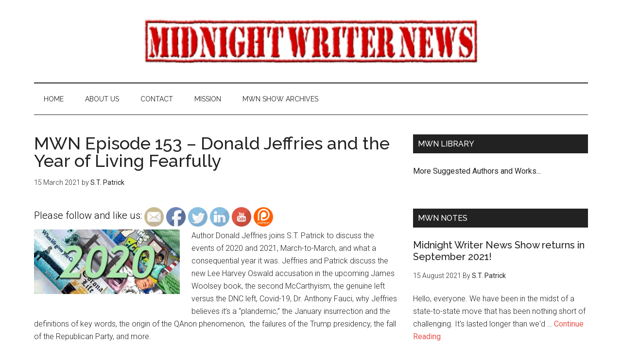

--- FILE ---
content_type: text/html; charset=UTF-8
request_url: https://midnightwriternews.com/mwn-episode-153-donald-jeffries-and-the-year-of-living-fearfully/
body_size: 18626
content:
<!DOCTYPE html>
<html lang="en-US">
<head >
<meta charset="UTF-8" />
<meta name="viewport" content="width=device-width, initial-scale=1" />
<title>MWN Episode 153 &#8211; Donald Jeffries and the Year of Living Fearfully</title>
<meta name='robots' content='max-image-preview:large' />
	<style>img:is([sizes="auto" i], [sizes^="auto," i]) { contain-intrinsic-size: 3000px 1500px }</style>
	<!-- Open graph image tags added by USM  STARTS-->
<meta property="og:image:secure_url" content="https://midnightwriternews.com/wp-content/uploads/2021/03/2020.jpg"/><meta property="og:image" content="https://midnightwriternews.com/wp-content/uploads/2021/03/2020.jpg" />
<meta property="og:image:type" content=""/>
<meta property="og:image:width" content="1200"/>
<meta property="og:image:height" content="530"/>
<!-- Open graph image tags added by USM CLOSES--><link rel='dns-prefetch' href='//fonts.googleapis.com' />
<link rel="canonical" href="https://midnightwriternews.com/mwn-episode-153-donald-jeffries-and-the-year-of-living-fearfully/" />
<script type="text/javascript">
/* <![CDATA[ */
window._wpemojiSettings = {"baseUrl":"https:\/\/s.w.org\/images\/core\/emoji\/16.0.1\/72x72\/","ext":".png","svgUrl":"https:\/\/s.w.org\/images\/core\/emoji\/16.0.1\/svg\/","svgExt":".svg","source":{"concatemoji":"https:\/\/midnightwriternews.com\/wp-includes\/js\/wp-emoji-release.min.js?ver=6.8.3"}};
/*! This file is auto-generated */
!function(s,n){var o,i,e;function c(e){try{var t={supportTests:e,timestamp:(new Date).valueOf()};sessionStorage.setItem(o,JSON.stringify(t))}catch(e){}}function p(e,t,n){e.clearRect(0,0,e.canvas.width,e.canvas.height),e.fillText(t,0,0);var t=new Uint32Array(e.getImageData(0,0,e.canvas.width,e.canvas.height).data),a=(e.clearRect(0,0,e.canvas.width,e.canvas.height),e.fillText(n,0,0),new Uint32Array(e.getImageData(0,0,e.canvas.width,e.canvas.height).data));return t.every(function(e,t){return e===a[t]})}function u(e,t){e.clearRect(0,0,e.canvas.width,e.canvas.height),e.fillText(t,0,0);for(var n=e.getImageData(16,16,1,1),a=0;a<n.data.length;a++)if(0!==n.data[a])return!1;return!0}function f(e,t,n,a){switch(t){case"flag":return n(e,"\ud83c\udff3\ufe0f\u200d\u26a7\ufe0f","\ud83c\udff3\ufe0f\u200b\u26a7\ufe0f")?!1:!n(e,"\ud83c\udde8\ud83c\uddf6","\ud83c\udde8\u200b\ud83c\uddf6")&&!n(e,"\ud83c\udff4\udb40\udc67\udb40\udc62\udb40\udc65\udb40\udc6e\udb40\udc67\udb40\udc7f","\ud83c\udff4\u200b\udb40\udc67\u200b\udb40\udc62\u200b\udb40\udc65\u200b\udb40\udc6e\u200b\udb40\udc67\u200b\udb40\udc7f");case"emoji":return!a(e,"\ud83e\udedf")}return!1}function g(e,t,n,a){var r="undefined"!=typeof WorkerGlobalScope&&self instanceof WorkerGlobalScope?new OffscreenCanvas(300,150):s.createElement("canvas"),o=r.getContext("2d",{willReadFrequently:!0}),i=(o.textBaseline="top",o.font="600 32px Arial",{});return e.forEach(function(e){i[e]=t(o,e,n,a)}),i}function t(e){var t=s.createElement("script");t.src=e,t.defer=!0,s.head.appendChild(t)}"undefined"!=typeof Promise&&(o="wpEmojiSettingsSupports",i=["flag","emoji"],n.supports={everything:!0,everythingExceptFlag:!0},e=new Promise(function(e){s.addEventListener("DOMContentLoaded",e,{once:!0})}),new Promise(function(t){var n=function(){try{var e=JSON.parse(sessionStorage.getItem(o));if("object"==typeof e&&"number"==typeof e.timestamp&&(new Date).valueOf()<e.timestamp+604800&&"object"==typeof e.supportTests)return e.supportTests}catch(e){}return null}();if(!n){if("undefined"!=typeof Worker&&"undefined"!=typeof OffscreenCanvas&&"undefined"!=typeof URL&&URL.createObjectURL&&"undefined"!=typeof Blob)try{var e="postMessage("+g.toString()+"("+[JSON.stringify(i),f.toString(),p.toString(),u.toString()].join(",")+"));",a=new Blob([e],{type:"text/javascript"}),r=new Worker(URL.createObjectURL(a),{name:"wpTestEmojiSupports"});return void(r.onmessage=function(e){c(n=e.data),r.terminate(),t(n)})}catch(e){}c(n=g(i,f,p,u))}t(n)}).then(function(e){for(var t in e)n.supports[t]=e[t],n.supports.everything=n.supports.everything&&n.supports[t],"flag"!==t&&(n.supports.everythingExceptFlag=n.supports.everythingExceptFlag&&n.supports[t]);n.supports.everythingExceptFlag=n.supports.everythingExceptFlag&&!n.supports.flag,n.DOMReady=!1,n.readyCallback=function(){n.DOMReady=!0}}).then(function(){return e}).then(function(){var e;n.supports.everything||(n.readyCallback(),(e=n.source||{}).concatemoji?t(e.concatemoji):e.wpemoji&&e.twemoji&&(t(e.twemoji),t(e.wpemoji)))}))}((window,document),window._wpemojiSettings);
/* ]]> */
</script>
<link rel='stylesheet' id='magazine-pro-theme-css' href='https://midnightwriternews.com/wp-content/themes/magazine-pro/style.css?ver=3.1' type='text/css' media='all' />
<style id='wp-emoji-styles-inline-css' type='text/css'>

	img.wp-smiley, img.emoji {
		display: inline !important;
		border: none !important;
		box-shadow: none !important;
		height: 1em !important;
		width: 1em !important;
		margin: 0 0.07em !important;
		vertical-align: -0.1em !important;
		background: none !important;
		padding: 0 !important;
	}
</style>
<link rel='stylesheet' id='wp-block-library-css' href='https://midnightwriternews.com/wp-includes/css/dist/block-library/style.min.css?ver=6.8.3' type='text/css' media='all' />
<style id='classic-theme-styles-inline-css' type='text/css'>
/*! This file is auto-generated */
.wp-block-button__link{color:#fff;background-color:#32373c;border-radius:9999px;box-shadow:none;text-decoration:none;padding:calc(.667em + 2px) calc(1.333em + 2px);font-size:1.125em}.wp-block-file__button{background:#32373c;color:#fff;text-decoration:none}
</style>
<style id='powerpress-player-block-style-inline-css' type='text/css'>


</style>
<link rel='stylesheet' id='awsm-ead-public-css' href='https://midnightwriternews.com/wp-content/plugins/embed-any-document/css/embed-public.min.css?ver=2.7.12' type='text/css' media='all' />
<link rel='stylesheet' id='font-awesome-css' href='https://midnightwriternews.com/wp-content/plugins/contact-widgets/assets/css/font-awesome.min.css?ver=4.7.0' type='text/css' media='all' />
<style id='global-styles-inline-css' type='text/css'>
:root{--wp--preset--aspect-ratio--square: 1;--wp--preset--aspect-ratio--4-3: 4/3;--wp--preset--aspect-ratio--3-4: 3/4;--wp--preset--aspect-ratio--3-2: 3/2;--wp--preset--aspect-ratio--2-3: 2/3;--wp--preset--aspect-ratio--16-9: 16/9;--wp--preset--aspect-ratio--9-16: 9/16;--wp--preset--color--black: #000000;--wp--preset--color--cyan-bluish-gray: #abb8c3;--wp--preset--color--white: #ffffff;--wp--preset--color--pale-pink: #f78da7;--wp--preset--color--vivid-red: #cf2e2e;--wp--preset--color--luminous-vivid-orange: #ff6900;--wp--preset--color--luminous-vivid-amber: #fcb900;--wp--preset--color--light-green-cyan: #7bdcb5;--wp--preset--color--vivid-green-cyan: #00d084;--wp--preset--color--pale-cyan-blue: #8ed1fc;--wp--preset--color--vivid-cyan-blue: #0693e3;--wp--preset--color--vivid-purple: #9b51e0;--wp--preset--gradient--vivid-cyan-blue-to-vivid-purple: linear-gradient(135deg,rgba(6,147,227,1) 0%,rgb(155,81,224) 100%);--wp--preset--gradient--light-green-cyan-to-vivid-green-cyan: linear-gradient(135deg,rgb(122,220,180) 0%,rgb(0,208,130) 100%);--wp--preset--gradient--luminous-vivid-amber-to-luminous-vivid-orange: linear-gradient(135deg,rgba(252,185,0,1) 0%,rgba(255,105,0,1) 100%);--wp--preset--gradient--luminous-vivid-orange-to-vivid-red: linear-gradient(135deg,rgba(255,105,0,1) 0%,rgb(207,46,46) 100%);--wp--preset--gradient--very-light-gray-to-cyan-bluish-gray: linear-gradient(135deg,rgb(238,238,238) 0%,rgb(169,184,195) 100%);--wp--preset--gradient--cool-to-warm-spectrum: linear-gradient(135deg,rgb(74,234,220) 0%,rgb(151,120,209) 20%,rgb(207,42,186) 40%,rgb(238,44,130) 60%,rgb(251,105,98) 80%,rgb(254,248,76) 100%);--wp--preset--gradient--blush-light-purple: linear-gradient(135deg,rgb(255,206,236) 0%,rgb(152,150,240) 100%);--wp--preset--gradient--blush-bordeaux: linear-gradient(135deg,rgb(254,205,165) 0%,rgb(254,45,45) 50%,rgb(107,0,62) 100%);--wp--preset--gradient--luminous-dusk: linear-gradient(135deg,rgb(255,203,112) 0%,rgb(199,81,192) 50%,rgb(65,88,208) 100%);--wp--preset--gradient--pale-ocean: linear-gradient(135deg,rgb(255,245,203) 0%,rgb(182,227,212) 50%,rgb(51,167,181) 100%);--wp--preset--gradient--electric-grass: linear-gradient(135deg,rgb(202,248,128) 0%,rgb(113,206,126) 100%);--wp--preset--gradient--midnight: linear-gradient(135deg,rgb(2,3,129) 0%,rgb(40,116,252) 100%);--wp--preset--font-size--small: 13px;--wp--preset--font-size--medium: 20px;--wp--preset--font-size--large: 36px;--wp--preset--font-size--x-large: 42px;--wp--preset--spacing--20: 0.44rem;--wp--preset--spacing--30: 0.67rem;--wp--preset--spacing--40: 1rem;--wp--preset--spacing--50: 1.5rem;--wp--preset--spacing--60: 2.25rem;--wp--preset--spacing--70: 3.38rem;--wp--preset--spacing--80: 5.06rem;--wp--preset--shadow--natural: 6px 6px 9px rgba(0, 0, 0, 0.2);--wp--preset--shadow--deep: 12px 12px 50px rgba(0, 0, 0, 0.4);--wp--preset--shadow--sharp: 6px 6px 0px rgba(0, 0, 0, 0.2);--wp--preset--shadow--outlined: 6px 6px 0px -3px rgba(255, 255, 255, 1), 6px 6px rgba(0, 0, 0, 1);--wp--preset--shadow--crisp: 6px 6px 0px rgba(0, 0, 0, 1);}:where(.is-layout-flex){gap: 0.5em;}:where(.is-layout-grid){gap: 0.5em;}body .is-layout-flex{display: flex;}.is-layout-flex{flex-wrap: wrap;align-items: center;}.is-layout-flex > :is(*, div){margin: 0;}body .is-layout-grid{display: grid;}.is-layout-grid > :is(*, div){margin: 0;}:where(.wp-block-columns.is-layout-flex){gap: 2em;}:where(.wp-block-columns.is-layout-grid){gap: 2em;}:where(.wp-block-post-template.is-layout-flex){gap: 1.25em;}:where(.wp-block-post-template.is-layout-grid){gap: 1.25em;}.has-black-color{color: var(--wp--preset--color--black) !important;}.has-cyan-bluish-gray-color{color: var(--wp--preset--color--cyan-bluish-gray) !important;}.has-white-color{color: var(--wp--preset--color--white) !important;}.has-pale-pink-color{color: var(--wp--preset--color--pale-pink) !important;}.has-vivid-red-color{color: var(--wp--preset--color--vivid-red) !important;}.has-luminous-vivid-orange-color{color: var(--wp--preset--color--luminous-vivid-orange) !important;}.has-luminous-vivid-amber-color{color: var(--wp--preset--color--luminous-vivid-amber) !important;}.has-light-green-cyan-color{color: var(--wp--preset--color--light-green-cyan) !important;}.has-vivid-green-cyan-color{color: var(--wp--preset--color--vivid-green-cyan) !important;}.has-pale-cyan-blue-color{color: var(--wp--preset--color--pale-cyan-blue) !important;}.has-vivid-cyan-blue-color{color: var(--wp--preset--color--vivid-cyan-blue) !important;}.has-vivid-purple-color{color: var(--wp--preset--color--vivid-purple) !important;}.has-black-background-color{background-color: var(--wp--preset--color--black) !important;}.has-cyan-bluish-gray-background-color{background-color: var(--wp--preset--color--cyan-bluish-gray) !important;}.has-white-background-color{background-color: var(--wp--preset--color--white) !important;}.has-pale-pink-background-color{background-color: var(--wp--preset--color--pale-pink) !important;}.has-vivid-red-background-color{background-color: var(--wp--preset--color--vivid-red) !important;}.has-luminous-vivid-orange-background-color{background-color: var(--wp--preset--color--luminous-vivid-orange) !important;}.has-luminous-vivid-amber-background-color{background-color: var(--wp--preset--color--luminous-vivid-amber) !important;}.has-light-green-cyan-background-color{background-color: var(--wp--preset--color--light-green-cyan) !important;}.has-vivid-green-cyan-background-color{background-color: var(--wp--preset--color--vivid-green-cyan) !important;}.has-pale-cyan-blue-background-color{background-color: var(--wp--preset--color--pale-cyan-blue) !important;}.has-vivid-cyan-blue-background-color{background-color: var(--wp--preset--color--vivid-cyan-blue) !important;}.has-vivid-purple-background-color{background-color: var(--wp--preset--color--vivid-purple) !important;}.has-black-border-color{border-color: var(--wp--preset--color--black) !important;}.has-cyan-bluish-gray-border-color{border-color: var(--wp--preset--color--cyan-bluish-gray) !important;}.has-white-border-color{border-color: var(--wp--preset--color--white) !important;}.has-pale-pink-border-color{border-color: var(--wp--preset--color--pale-pink) !important;}.has-vivid-red-border-color{border-color: var(--wp--preset--color--vivid-red) !important;}.has-luminous-vivid-orange-border-color{border-color: var(--wp--preset--color--luminous-vivid-orange) !important;}.has-luminous-vivid-amber-border-color{border-color: var(--wp--preset--color--luminous-vivid-amber) !important;}.has-light-green-cyan-border-color{border-color: var(--wp--preset--color--light-green-cyan) !important;}.has-vivid-green-cyan-border-color{border-color: var(--wp--preset--color--vivid-green-cyan) !important;}.has-pale-cyan-blue-border-color{border-color: var(--wp--preset--color--pale-cyan-blue) !important;}.has-vivid-cyan-blue-border-color{border-color: var(--wp--preset--color--vivid-cyan-blue) !important;}.has-vivid-purple-border-color{border-color: var(--wp--preset--color--vivid-purple) !important;}.has-vivid-cyan-blue-to-vivid-purple-gradient-background{background: var(--wp--preset--gradient--vivid-cyan-blue-to-vivid-purple) !important;}.has-light-green-cyan-to-vivid-green-cyan-gradient-background{background: var(--wp--preset--gradient--light-green-cyan-to-vivid-green-cyan) !important;}.has-luminous-vivid-amber-to-luminous-vivid-orange-gradient-background{background: var(--wp--preset--gradient--luminous-vivid-amber-to-luminous-vivid-orange) !important;}.has-luminous-vivid-orange-to-vivid-red-gradient-background{background: var(--wp--preset--gradient--luminous-vivid-orange-to-vivid-red) !important;}.has-very-light-gray-to-cyan-bluish-gray-gradient-background{background: var(--wp--preset--gradient--very-light-gray-to-cyan-bluish-gray) !important;}.has-cool-to-warm-spectrum-gradient-background{background: var(--wp--preset--gradient--cool-to-warm-spectrum) !important;}.has-blush-light-purple-gradient-background{background: var(--wp--preset--gradient--blush-light-purple) !important;}.has-blush-bordeaux-gradient-background{background: var(--wp--preset--gradient--blush-bordeaux) !important;}.has-luminous-dusk-gradient-background{background: var(--wp--preset--gradient--luminous-dusk) !important;}.has-pale-ocean-gradient-background{background: var(--wp--preset--gradient--pale-ocean) !important;}.has-electric-grass-gradient-background{background: var(--wp--preset--gradient--electric-grass) !important;}.has-midnight-gradient-background{background: var(--wp--preset--gradient--midnight) !important;}.has-small-font-size{font-size: var(--wp--preset--font-size--small) !important;}.has-medium-font-size{font-size: var(--wp--preset--font-size--medium) !important;}.has-large-font-size{font-size: var(--wp--preset--font-size--large) !important;}.has-x-large-font-size{font-size: var(--wp--preset--font-size--x-large) !important;}
:where(.wp-block-post-template.is-layout-flex){gap: 1.25em;}:where(.wp-block-post-template.is-layout-grid){gap: 1.25em;}
:where(.wp-block-columns.is-layout-flex){gap: 2em;}:where(.wp-block-columns.is-layout-grid){gap: 2em;}
:root :where(.wp-block-pullquote){font-size: 1.5em;line-height: 1.6;}
</style>
<link rel='stylesheet' id='SFSIPLUSmainCss-css' href='https://midnightwriternews.com/wp-content/plugins/Ultimate-Premium-Plugin/css/sfsi-style.css?ver=6.8.3' type='text/css' media='all' />
<link rel='stylesheet' id='titan-adminbar-styles-css' href='https://midnightwriternews.com/wp-content/plugins/anti-spam/assets/css/admin-bar.css?ver=7.3.5' type='text/css' media='all' />
<link rel='stylesheet' id='dashicons-css' href='https://midnightwriternews.com/wp-includes/css/dashicons.min.css?ver=6.8.3' type='text/css' media='all' />
<link rel='stylesheet' id='google-fonts-css' href='//fonts.googleapis.com/css?family=Roboto%3A300%2C400%7CRaleway%3A400%2C500%2C900&#038;ver=3.1' type='text/css' media='all' />
<script type="text/javascript" src="https://midnightwriternews.com/wp-includes/js/jquery/jquery.min.js?ver=3.7.1" id="jquery-core-js"></script>
<script type="text/javascript" src="https://midnightwriternews.com/wp-includes/js/jquery/jquery-migrate.min.js?ver=3.4.1" id="jquery-migrate-js"></script>
<script type="text/javascript" src="https://midnightwriternews.com/wp-content/themes/magazine-pro/js/entry-date.js?ver=1.0.0" id="magazine-entry-date-js"></script>
<script type="text/javascript" src="https://midnightwriternews.com/wp-content/themes/magazine-pro/js/responsive-menu.js?ver=1.0.0" id="magazine-responsive-menu-js"></script>
<link rel="https://api.w.org/" href="https://midnightwriternews.com/wp-json/" /><link rel="alternate" title="JSON" type="application/json" href="https://midnightwriternews.com/wp-json/wp/v2/posts/2157" /><link rel="EditURI" type="application/rsd+xml" title="RSD" href="https://midnightwriternews.com/xmlrpc.php?rsd" />
<link rel="alternate" title="oEmbed (JSON)" type="application/json+oembed" href="https://midnightwriternews.com/wp-json/oembed/1.0/embed?url=https%3A%2F%2Fmidnightwriternews.com%2Fmwn-episode-153-donald-jeffries-and-the-year-of-living-fearfully%2F" />
<link rel="alternate" title="oEmbed (XML)" type="text/xml+oembed" href="https://midnightwriternews.com/wp-json/oembed/1.0/embed?url=https%3A%2F%2Fmidnightwriternews.com%2Fmwn-episode-153-donald-jeffries-and-the-year-of-living-fearfully%2F&#038;format=xml" />
	    <style type="text/css"></style>   
		            <script type="text/javascript"><!--
                                function powerpress_pinw(pinw_url){window.open(pinw_url, 'PowerPressPlayer','toolbar=0,status=0,resizable=1,width=460,height=320');	return false;}
                //-->

                // tabnab protection
                window.addEventListener('load', function () {
                    // make all links have rel="noopener noreferrer"
                    document.querySelectorAll('a[target="_blank"]').forEach(link => {
                        link.setAttribute('rel', 'noopener noreferrer');
                    });
                });
            </script>
            <link rel="pingback" href="https://midnightwriternews.com/xmlrpc.php" />
<style type="text/css">.site-title a { background: url(https://midnightwriternews.com/wp-content/uploads/2017/03/380x50-HQ-MWN-rectangular-red-full.jpg) no-repeat !important; }</style>
<link rel="icon" href="https://midnightwriternews.com/wp-content/uploads/2019/04/MWN_Logo1_FBready-100x100.jpg" sizes="32x32" />
<link rel="icon" href="https://midnightwriternews.com/wp-content/uploads/2019/04/MWN_Logo1_FBready.jpg" sizes="192x192" />
<link rel="apple-touch-icon" href="https://midnightwriternews.com/wp-content/uploads/2019/04/MWN_Logo1_FBready.jpg" />
<meta name="msapplication-TileImage" content="https://midnightwriternews.com/wp-content/uploads/2019/04/MWN_Logo1_FBready.jpg" />
<meta name="[base64]" content="W3NMPEEjnuJYNy315Q4R"/> <meta name="viewport" content="width=device-width, initial-scale=1">
		<!-- Open graph title, url & description tags added by USM STARTS -->
		<meta property="og:description" content="Author Donald Jeffries joins S.T. Patrick to discuss the events of 2020 and 2021, March-to-March, and what a consequential year it was. Jeffries and Patrick discuss the new Lee Harvey Oswald accusation in the upcoming James Woolsey book, the second McCarthyism, the genuine left versus the DNC left, Covid-19, Dr. Anthony Fauci, why Jeffries believes it&#039;s a &quot;plandemic,&quot; the [...]"/>
<meta property="og:url" content="https://midnightwriternews.com/mwn-episode-153-donald-jeffries-and-the-year-of-living-fearfully/"/>
<meta property="og:title" content="MWN Episode 153 – Donald Jeffries and the Year of Living Fearfully"/>
		<!-- Open graph title, url & description tags added by USM CLOSES -->
		</head>
<body class="wp-singular post-template-default single single-post postid-2157 single-format-standard wp-theme-genesis wp-child-theme-magazine-pro custom-header header-image header-full-width content-sidebar genesis-breadcrumbs-hidden genesis-footer-widgets-hidden" itemscope itemtype="https://schema.org/WebPage"><div class="site-container"><header class="site-header" itemscope itemtype="https://schema.org/WPHeader"><div class="wrap"><div class="title-area"><p class="site-title" itemprop="headline"><a href="https://midnightwriternews.com/">Midnight Writer News</a></p><p class="site-description" itemprop="description">...Where the mainstream is history!</p></div></div></header><nav class="nav-secondary" aria-label="Secondary" itemscope itemtype="https://schema.org/SiteNavigationElement"><div class="wrap"><ul id="menu-front-page" class="menu genesis-nav-menu menu-secondary"><li id="menu-item-391" class="menu-item menu-item-type-custom menu-item-object-custom menu-item-home menu-item-391"><a href="https://midnightwriternews.com/" itemprop="url"><span itemprop="name">Home</span></a></li>
<li id="menu-item-392" class="menu-item menu-item-type-post_type menu-item-object-page menu-item-392"><a href="https://midnightwriternews.com/about-us/" itemprop="url"><span itemprop="name">About Us</span></a></li>
<li id="menu-item-393" class="menu-item menu-item-type-post_type menu-item-object-page menu-item-393"><a href="https://midnightwriternews.com/contact/" itemprop="url"><span itemprop="name">Contact</span></a></li>
<li id="menu-item-394" class="menu-item menu-item-type-post_type menu-item-object-page menu-item-394"><a href="https://midnightwriternews.com/mission/" itemprop="url"><span itemprop="name">Mission</span></a></li>
<li id="menu-item-761" class="menu-item menu-item-type-post_type menu-item-object-page menu-item-761"><a href="https://midnightwriternews.com/mwn-show-archives/" itemprop="url"><span itemprop="name">MWN SHOW ARCHIVES</span></a></li>
</ul></div></nav><div class="site-inner"><div class="content-sidebar-wrap"><main class="content"><article class="post-2157 post type-post status-publish format-standard has-post-thumbnail category-mwn-show tag-coronavirus tag-covid-19 tag-donald-jeffries tag-donald-trump tag-dr-anthony-fauci tag-joe-biden entry" aria-label="MWN Episode 153 &#8211; Donald Jeffries and the Year of Living Fearfully" itemscope itemtype="https://schema.org/CreativeWork"><header class="entry-header"><h1 class="entry-title" itemprop="headline">MWN Episode 153 &#8211; Donald Jeffries and the Year of Living Fearfully</h1>
<p class="entry-meta"><time class="entry-time" itemprop="datePublished" datetime="2021-03-15T19:23:19-05:00">15 March 2021</time> by <span class="entry-author" itemprop="author" itemscope itemtype="https://schema.org/Person"><a href="https://midnightwriternews.com/author/midnightwriter/" class="entry-author-link" rel="author" itemprop="url"><span class="entry-author-name" itemprop="name">S.T. Patrick</span></a></span>  </p></header><div class="entry-content" itemprop="text"><div class="sfsibeforpstwpr" style=""><div class='sfsi_plus_Sicons' style='float:left'><div style='float:left;margin:0 0px; line-height:45px'><span>Please follow and like us:</span></div><div class="sfsiplus_norm_row sfsi_plus_wDivothr" id="sfsi_plus_wDivothrWid"><style type="text/css">.sfsibeforpstwpr .sfsiplus_norm_row.sfsi_plus_wDivothr .sfsi_plus_wicons:nth-child(2) {margin-left: 5px !important;} .sfsibeforpstwpr .sfsiplus_norm_row.sfsi_plus_wDivothr .sfsi_plus_wicons, .sfsiaftrpstwpr .sfsiplus_norm_row.sfsi_plus_wDivothr .sfsi_plus_wicons{width: 40px !important;height: 40px !important; margin-left: 5px !important;margin-bottom: 5px !important;}</style><div style='width:40px; height:40px;margin-left:5px;margin-bottom:5px;' class='sfsi_plus_wicons shuffeldiv '><div class='sfsiplus_inerCnt' data-othericoneffect=''><a class=' sficn  sciconfront ' data-effect=''   href='mailto:MidnightWriterNews@gmail.com'  style='opacity:1' ><img alt='Follow by Email' title='Follow by Email' src='https://midnightwriternews.com/wp-content/plugins/Ultimate-Premium-Plugin/images/icons_theme/default/default_email.png' height='40' width='40' style='' class='sfcm sfsi_wicon' data-effect='' /></a></div></div><div style='width:40px; height:40px;margin-left:5px;margin-bottom:5px;' class='sfsi_plus_wicons shuffeldiv '><div class='sfsiplus_inerCnt' data-othericoneffect=''><a class=' sficn  sciconfront ' data-effect=''   href='javascript:void(0);'  style='opacity:1' ><img alt='Facebook' title='Facebook' src='https://midnightwriternews.com/wp-content/plugins/Ultimate-Premium-Plugin/images/icons_theme/default/default_fb.png' height='40' width='40' style='' class='sfcm sfsi_wicon' data-effect='' /></a><div id="sfsiplusid_facebook" class="sfsi_plus_tool_tip_2 sfsi_plus_fb_tool_bdr sfsi_plus_Tlleft" style="width:62px; background:#FFF; border:1px solid #e7e7e7; opacity:0;z-index:-1;"><span class="bot_arow bot_fb_arow"></span><div class="sfsi_plus_inside"><div  class='icon1'><a href='https://www.facebook.com/MidnightWriterNewsShow' ><img width='auto' height='auto' alt='Facebook' title='Facebook' src='https://midnightwriternews.com/wp-content/plugins/Ultimate-Premium-Plugin/images/visit_icons/Visit_us_fb/icon_Visit_us_en_US.png'  /></a></div><div  class='icon2'><div class="fb-like" data-href="https://midnightwriternews.com/mwn-episode-153-donald-jeffries-and-the-year-of-living-fearfully/"  data-layout="button" data-action="like"></div></div><div  class='icon3'><div class="fb-share-button" data-href="https://midnightwriternews.com/mwn-episode-153-donald-jeffries-and-the-year-of-living-fearfully/" data-share="true" data-layout="button"><a class="fb-xfbml-parse-ignore" target="_blank" href="https://www.facebook.com/sharer/sharer.php?u=https://midnightwriternews.com/mwn-episode-153-donald-jeffries-and-the-year-of-living-fearfully/&src=sdkpreparse"></a></div></div></div></div></div></div><div style='width:40px; height:40px;margin-left:5px;margin-bottom:5px;' class='sfsi_plus_wicons shuffeldiv '><div class='sfsiplus_inerCnt' data-othericoneffect=''><a class=' sficn  sciconfront ' data-effect=''   href='https://twitter.com/MWN_STPatrick'  style='opacity:1' ><img alt='Twitter' title='Twitter' src='https://midnightwriternews.com/wp-content/plugins/Ultimate-Premium-Plugin/images/icons_theme/default/default_twitter.png' height='40' width='40' style='' class='sfcm sfsi_wicon' data-effect='' /></a></div></div><div style='width:40px; height:40px;margin-left:5px;margin-bottom:5px;' class='sfsi_plus_wicons shuffeldiv '><div class='sfsiplus_inerCnt' data-othericoneffect=''><a class=' sficn  sciconfront ' data-effect=''   href='javascript:void(0);'  style='opacity:1' ><img alt='LinkedIn' title='LinkedIn' src='https://midnightwriternews.com/wp-content/plugins/Ultimate-Premium-Plugin/images/icons_theme/default/default_linkedin.png' height='40' width='40' style='' class='sfcm sfsi_wicon' data-effect='' /></a><div id="sfsiplusid_linkedin" class="sfsi_plus_tool_tip_2 sfsi_plus_linkedin_tool_bdr sfsi_plus_Tlleft" style="width:66px; background:#FFF; border:1px solid #e7e7e7; opacity:0;z-index:-1;"><span class="bot_arow bot_linkedin_arow"></span><div class="sfsi_plus_inside"><div  class='icon1'><script type="IN/FollowCompany" data-id="858980148" data-counter="none"></script></div></div></div></div></div><div style='width:40px; height:40px;margin-left:5px;margin-bottom:5px;' class='sfsi_plus_wicons shuffeldiv '><div class='sfsiplus_inerCnt' data-othericoneffect=''><a class=' sficn  sciconfront ' data-effect=''   href='javascript:void(0);'  style='opacity:1' ><img alt='YouTube' title='YouTube' src='https://midnightwriternews.com/wp-content/plugins/Ultimate-Premium-Plugin/images/icons_theme/default/default_youtube.png' height='40' width='40' style='' class='sfcm sfsi_wicon' data-effect='' /></a><div id="sfsiplusid_youtube" class="sfsi_plus_tool_tip_2 utube_tool_bdr sfsi_plus_Tlleft" style="width:96px; background:#FFF; border:1px solid #e7e7e7; opacity:0;z-index:-1;"><span class="bot_arow bot_utube_arow"></span><div class="sfsi_plus_inside"><div  class='icon2'><div class="g-ytsubscribe" data-channelid="MCjDQX5i0CMpdTa0b4ns1Q" data-layout="default" data-count="hidden"></div></div></div></div></div></div><div style='width:40px; height:40px;margin-left:5px;margin-bottom:5px;' class='sfsi_plus_wicons shuffeldiv cmcls'><div class='sfsiplus_inerCnt' data-othericoneffect=''><a class=' sficn  sciconfront ' data-effect=''   href='http://www.patreon.com/MidnightWriterNews'  style='opacity:1' ><img alt='SOCIALICON' title='SOCIALICON' src='https://midnightwriternews.com/wp-content/uploads/2019/01/plus_custom_icon0.png' height='40' width='40' style='' class='sfcm sfsi_wicon' data-effect='' /></a></div></div></div ></div></div><p><img loading="lazy" decoding="async" class="size-medium wp-image-2158 alignleft" src="https://midnightwriternews.com/wp-content/uploads/2021/03/2020-300x133.jpg" alt="" width="300" height="133" srcset="https://midnightwriternews.com/wp-content/uploads/2021/03/2020-300x133.jpg 300w, https://midnightwriternews.com/wp-content/uploads/2021/03/2020-1024x452.jpg 1024w, https://midnightwriternews.com/wp-content/uploads/2021/03/2020-150x66.jpg 150w, https://midnightwriternews.com/wp-content/uploads/2021/03/2020-768x339.jpg 768w, https://midnightwriternews.com/wp-content/uploads/2021/03/2020.jpg 1200w" sizes="auto, (max-width: 300px) 100vw, 300px" />Author Donald Jeffries joins S.T. Patrick to discuss the events of 2020 and 2021, March-to-March, and what a consequential year it was. Jeffries and Patrick discuss the new Lee Harvey Oswald accusation in the upcoming James Woolsey book, the second McCarthyism, the genuine left versus the DNC left, Covid-19, Dr. Anthony Fauci, why Jeffries believes it&#8217;s a &#8220;plandemic,&#8221; the January insurrection and the definitions of key words, the origin of the QAnon phenomenon,  the failures of the Trump presidency, the fall of the Republican Party, and more.</p>
<p>Donald Jeffries is one of the premiere authors challenging the historical and social establishment today. He has been on previous episodes to discuss his other works <a href="https://midnightwriternews.com/episode-004-hidden-history/"><em>Hidden History</em></a>, <em><a href="https://midnightwriternews.com/mwn-episode-020-survival-of-the-richest/">Survival of the Richest</a></em>, and <a href="https://midnightwriternews.com/mwn-episode-121-crimes-and-cover-ups-1776-1963-with-donald-jeffries/"><em>Crimes and Cover-Ups in American Politics: 1776-1963</em></a>. Jeffries has also appeared on the Midnight Writer News Show to discuss <a href="https://midnightwriternews.com/mwn-episode-059-huey-p-long-ascension-and-assassination-of-the-kingfish/">the life and assassination of Sen. Huey Long</a>, <a href="https://midnightwriternews.com/mwn-episode-083-donald-jeffries-on-ted-kennedy-and-chappaquiddick/">Chappaquiddick</a>, <a href="https://midnightwriternews.com/mwn-episode-093-donald-jeffries-and-the-death-of-jfk-jr/">the death of John F. Kennedy, Jr.</a>, <a href="https://midnightwriternews.com/mwn-episode-125-epstein-with-donald-jeffries/">the Jeffrey Epstein case</a>, <a href="https://midnightwriternews.com/mwn-episode-127-the-death-of-jeffrey-epstein/">the death of Jeffrey Epstein</a>, and <a href="https://midnightwriternews.com/mwn-episode-140-coronavirus-with-donald-jeffries/">the outbreak of COVID-19</a>.</p>
<p>To purchase <em>garrison.: The Journal of History &amp; Deep Politics</em>, go to <a href="http://www.lulu.com/spotlight/MidnightWriterNews">http://www.lulu.com/spotlight/MidnightWriterNews</a>. If you&#8217;d like to donate to the efforts of the &#8220;Midnight Writer News Show,&#8221; you can send donations via PayPal to MidnightWriterNews@gmail.com.</p>
<div class="sfsiaftrpstwpr"  style=""><div class='sfsi_plus_Sicons' style='float:left'><div style='float:left;margin:0 0px; line-height:45px'><span>Please follow and like us:</span></div><div class="sfsiplus_norm_row sfsi_plus_wDivothr" id="sfsi_plus_wDivothrWid"><style type="text/css">.sfsibeforpstwpr .sfsiplus_norm_row.sfsi_plus_wDivothr .sfsi_plus_wicons:nth-child(2) {margin-left: 5px !important;} .sfsibeforpstwpr .sfsiplus_norm_row.sfsi_plus_wDivothr .sfsi_plus_wicons, .sfsiaftrpstwpr .sfsiplus_norm_row.sfsi_plus_wDivothr .sfsi_plus_wicons{width: 40px !important;height: 40px !important; margin-left: 5px !important;margin-bottom: 5px !important;}</style><div style='width:40px; height:40px;margin-left:5px;margin-bottom:5px;' class='sfsi_plus_wicons shuffeldiv '><div class='sfsiplus_inerCnt' data-othericoneffect=''><a class=' sficn  sciconfront ' data-effect=''   href='mailto:MidnightWriterNews@gmail.com'  style='opacity:1' ><img alt='Follow by Email' title='Follow by Email' src='https://midnightwriternews.com/wp-content/plugins/Ultimate-Premium-Plugin/images/icons_theme/default/default_email.png' height='40' width='40' style='' class='sfcm sfsi_wicon' data-effect='' /></a></div></div><div style='width:40px; height:40px;margin-left:5px;margin-bottom:5px;' class='sfsi_plus_wicons shuffeldiv '><div class='sfsiplus_inerCnt' data-othericoneffect=''><a class=' sficn  sciconfront ' data-effect=''   href='javascript:void(0);'  style='opacity:1' ><img alt='Facebook' title='Facebook' src='https://midnightwriternews.com/wp-content/plugins/Ultimate-Premium-Plugin/images/icons_theme/default/default_fb.png' height='40' width='40' style='' class='sfcm sfsi_wicon' data-effect='' /></a><div id="sfsiplusid_facebook" class="sfsi_plus_tool_tip_2 sfsi_plus_fb_tool_bdr sfsi_plus_Tlleft" style="width:62px; background:#FFF; border:1px solid #e7e7e7; opacity:0;z-index:-1;"><span class="bot_arow bot_fb_arow"></span><div class="sfsi_plus_inside"><div  class='icon1'><a href='https://www.facebook.com/MidnightWriterNewsShow' ><img width='auto' height='auto' alt='Facebook' title='Facebook' src='https://midnightwriternews.com/wp-content/plugins/Ultimate-Premium-Plugin/images/visit_icons/Visit_us_fb/icon_Visit_us_en_US.png'  /></a></div><div  class='icon2'><div class="fb-like" data-href="https://midnightwriternews.com/mwn-episode-153-donald-jeffries-and-the-year-of-living-fearfully/"  data-layout="button" data-action="like"></div></div><div  class='icon3'><div class="fb-share-button" data-href="https://midnightwriternews.com/mwn-episode-153-donald-jeffries-and-the-year-of-living-fearfully/" data-share="true" data-layout="button"><a class="fb-xfbml-parse-ignore" target="_blank" href="https://www.facebook.com/sharer/sharer.php?u=https://midnightwriternews.com/mwn-episode-153-donald-jeffries-and-the-year-of-living-fearfully/&src=sdkpreparse"></a></div></div></div></div></div></div><div style='width:40px; height:40px;margin-left:5px;margin-bottom:5px;' class='sfsi_plus_wicons shuffeldiv '><div class='sfsiplus_inerCnt' data-othericoneffect=''><a class=' sficn  sciconfront ' data-effect=''   href='https://twitter.com/MWN_STPatrick'  style='opacity:1' ><img alt='Twitter' title='Twitter' src='https://midnightwriternews.com/wp-content/plugins/Ultimate-Premium-Plugin/images/icons_theme/default/default_twitter.png' height='40' width='40' style='' class='sfcm sfsi_wicon' data-effect='' /></a></div></div><div style='width:40px; height:40px;margin-left:5px;margin-bottom:5px;' class='sfsi_plus_wicons shuffeldiv '><div class='sfsiplus_inerCnt' data-othericoneffect=''><a class=' sficn  sciconfront ' data-effect=''   href='javascript:void(0);'  style='opacity:1' ><img alt='LinkedIn' title='LinkedIn' src='https://midnightwriternews.com/wp-content/plugins/Ultimate-Premium-Plugin/images/icons_theme/default/default_linkedin.png' height='40' width='40' style='' class='sfcm sfsi_wicon' data-effect='' /></a><div id="sfsiplusid_linkedin" class="sfsi_plus_tool_tip_2 sfsi_plus_linkedin_tool_bdr sfsi_plus_Tlleft" style="width:66px; background:#FFF; border:1px solid #e7e7e7; opacity:0;z-index:-1;"><span class="bot_arow bot_linkedin_arow"></span><div class="sfsi_plus_inside"><div  class='icon1'><script type="IN/FollowCompany" data-id="858980148" data-counter="none"></script></div></div></div></div></div><div style='width:40px; height:40px;margin-left:5px;margin-bottom:5px;' class='sfsi_plus_wicons shuffeldiv '><div class='sfsiplus_inerCnt' data-othericoneffect=''><a class=' sficn  sciconfront ' data-effect=''   href='javascript:void(0);'  style='opacity:1' ><img alt='YouTube' title='YouTube' src='https://midnightwriternews.com/wp-content/plugins/Ultimate-Premium-Plugin/images/icons_theme/default/default_youtube.png' height='40' width='40' style='' class='sfcm sfsi_wicon' data-effect='' /></a><div id="sfsiplusid_youtube" class="sfsi_plus_tool_tip_2 utube_tool_bdr sfsi_plus_Tlleft" style="width:96px; background:#FFF; border:1px solid #e7e7e7; opacity:0;z-index:-1;"><span class="bot_arow bot_utube_arow"></span><div class="sfsi_plus_inside"><div  class='icon2'><div class="g-ytsubscribe" data-channelid="MCjDQX5i0CMpdTa0b4ns1Q" data-layout="default" data-count="hidden"></div></div></div></div></div></div><div style='width:40px; height:40px;margin-left:5px;margin-bottom:5px;' class='sfsi_plus_wicons shuffeldiv cmcls'><div class='sfsiplus_inerCnt' data-othericoneffect=''><a class=' sficn  sciconfront ' data-effect=''   href='http://www.patreon.com/MidnightWriterNews'  style='opacity:1' ><img alt='SOCIALICON' title='SOCIALICON' src='https://midnightwriternews.com/wp-content/uploads/2019/01/plus_custom_icon0.png' height='40' width='40' style='' class='sfcm sfsi_wicon' data-effect='' /></a></div></div></div ></div></div><div class="powerpress_player" id="powerpress_player_5020"><!--[if lt IE 9]><script>document.createElement('audio');</script><![endif]-->
<audio class="wp-audio-shortcode" id="audio-2157-1" preload="none" style="width: 100%;" controls="controls"><source type="audio/mpeg" src="https://traffic.libsyn.com/secure/midnightwriternewsshow/MWN_Episode_153_-_Donald_Jeffries_on_the_Year_of_Living_Fearfully.mp3?_=1" /><a href="https://traffic.libsyn.com/secure/midnightwriternewsshow/MWN_Episode_153_-_Donald_Jeffries_on_the_Year_of_Living_Fearfully.mp3">https://traffic.libsyn.com/secure/midnightwriternewsshow/MWN_Episode_153_-_Donald_Jeffries_on_the_Year_of_Living_Fearfully.mp3</a></audio></div><p class="powerpress_links powerpress_links_mp3" style="margin-bottom: 1px !important;">Podcast: <a href="https://traffic.libsyn.com/secure/midnightwriternewsshow/MWN_Episode_153_-_Donald_Jeffries_on_the_Year_of_Living_Fearfully.mp3" class="powerpress_link_pinw" target="_blank" title="Play in new window" onclick="return powerpress_pinw('https://midnightwriternews.com/?powerpress_pinw=2157-podcast');" rel="nofollow">Play in new window</a> | <a href="https://traffic.libsyn.com/secure/midnightwriternewsshow/MWN_Episode_153_-_Donald_Jeffries_on_the_Year_of_Living_Fearfully.mp3" class="powerpress_link_d" title="Download" rel="nofollow" download="MWN_Episode_153_-_Donald_Jeffries_on_the_Year_of_Living_Fearfully.mp3">Download</a></p><!--<rdf:RDF xmlns:rdf="http://www.w3.org/1999/02/22-rdf-syntax-ns#"
			xmlns:dc="http://purl.org/dc/elements/1.1/"
			xmlns:trackback="http://madskills.com/public/xml/rss/module/trackback/">
		<rdf:Description rdf:about="https://midnightwriternews.com/mwn-episode-153-donald-jeffries-and-the-year-of-living-fearfully/"
    dc:identifier="https://midnightwriternews.com/mwn-episode-153-donald-jeffries-and-the-year-of-living-fearfully/"
    dc:title="MWN Episode 153 &#8211; Donald Jeffries and the Year of Living Fearfully"
    trackback:ping="https://midnightwriternews.com/mwn-episode-153-donald-jeffries-and-the-year-of-living-fearfully/trackback/" />
</rdf:RDF>-->
</div><footer class="entry-footer"><p class="entry-meta"><span class="entry-categories">Filed Under: <a href="https://midnightwriternews.com/category/mwn-show/" rel="category tag">Midnight Writer News Show with S.T. Patrick</a></span> <span class="entry-tags">Tagged With: <a href="https://midnightwriternews.com/tag/coronavirus/" rel="tag">Coronavirus</a>, <a href="https://midnightwriternews.com/tag/covid-19/" rel="tag">COVID-19</a>, <a href="https://midnightwriternews.com/tag/donald-jeffries/" rel="tag">Donald Jeffries</a>, <a href="https://midnightwriternews.com/tag/donald-trump/" rel="tag">Donald Trump</a>, <a href="https://midnightwriternews.com/tag/dr-anthony-fauci/" rel="tag">Dr. Anthony Fauci</a>, <a href="https://midnightwriternews.com/tag/joe-biden/" rel="tag">Joe Biden</a></span></p></footer></article><div class="entry-comments" id="comments"><h3>Comments</h3><ol class="comment-list">
	<li class="comment even thread-even depth-1" id="comment-11901">
	<article id="article-comment-11901" itemprop="comment" itemscope itemtype="https://schema.org/Comment">

		
		<header class="comment-header">
			<p class="comment-author" itemprop="author" itemscope itemtype="https://schema.org/Person">
				<img alt='' src='https://secure.gravatar.com/avatar/4f8595609ec56cf469b2562920f49454d7e0c118d942c7389682868950929f58?s=100&#038;d=mm&#038;r=r' srcset='https://secure.gravatar.com/avatar/4f8595609ec56cf469b2562920f49454d7e0c118d942c7389682868950929f58?s=200&#038;d=mm&#038;r=r 2x' class='avatar avatar-100 photo' height='100' width='100' loading='lazy' decoding='async'/><span class="comment-author-name" itemprop="name">Phillip Mele</span> <span class="says">says</span>			</p>

			<p class="comment-meta"><time class="comment-time" datetime="2021-03-18T05:15:59-05:00" itemprop="datePublished"><a class="comment-time-link" href="https://midnightwriternews.com/mwn-episode-153-donald-jeffries-and-the-year-of-living-fearfully/#comment-11901" itemprop="url">18 March 2021 at 5:15 am</a></time></p>		</header>

		<div class="comment-content" itemprop="text">
			
			<p>I think that one of the things that works very efficiently in the milieu of a corona virus economy is electronic money transfers from foreign nations, especially China, into accounts in central Africa Chinese puppet state banks or the Cayman Islands. Said money in said foreign country(-ies) of course being received from covid relief type bailouts.</p>
		</div>

		
		
	</article>
	</li><!-- #comment-## -->

	<li class="comment odd alt thread-odd thread-alt depth-1" id="comment-11920">
	<article id="article-comment-11920" itemprop="comment" itemscope itemtype="https://schema.org/Comment">

		
		<header class="comment-header">
			<p class="comment-author" itemprop="author" itemscope itemtype="https://schema.org/Person">
				<img alt='' src='https://secure.gravatar.com/avatar/7bf0de0e33e61549ccc9b465e784c28d2cf8620736c3c50fc6ca1186bb0dfb4c?s=100&#038;d=mm&#038;r=r' srcset='https://secure.gravatar.com/avatar/7bf0de0e33e61549ccc9b465e784c28d2cf8620736c3c50fc6ca1186bb0dfb4c?s=200&#038;d=mm&#038;r=r 2x' class='avatar avatar-100 photo' height='100' width='100' loading='lazy' decoding='async'/><span class="comment-author-name" itemprop="name">Lisa Hardy</span> <span class="says">says</span>			</p>

			<p class="comment-meta"><time class="comment-time" datetime="2021-03-22T04:09:32-05:00" itemprop="datePublished"><a class="comment-time-link" href="https://midnightwriternews.com/mwn-episode-153-donald-jeffries-and-the-year-of-living-fearfully/#comment-11920" itemprop="url">22 March 2021 at 4:09 am</a></time></p>		</header>

		<div class="comment-content" itemprop="text">
			
			<p>TRUE, TRUE TRUE.  Some of the so called JFK assassination &#8220;experts&#8221; believe that the media lied about everything where the JFK murder is concerned, yet they buy whatever the media says about Donald Trump.  They want it both ways and I am disgusted by so many of them, too many of them.  Trump derangement syndrome is an illness, but I am sickened by the folks who demonize the media, except for where he is concerned.  Black Op Radio and I have had words about this very issue.</p>
		</div>

		
		
	</article>
	</li><!-- #comment-## -->

	<li class="comment even thread-even depth-1" id="comment-13157">
	<article id="article-comment-13157" itemprop="comment" itemscope itemtype="https://schema.org/Comment">

		
		<header class="comment-header">
			<p class="comment-author" itemprop="author" itemscope itemtype="https://schema.org/Person">
				<img alt='' src='https://secure.gravatar.com/avatar/a07a0117ba3b39c34edda3aff6a9c41b110ea87d3612cd57289b9e7b21691540?s=100&#038;d=mm&#038;r=r' srcset='https://secure.gravatar.com/avatar/a07a0117ba3b39c34edda3aff6a9c41b110ea87d3612cd57289b9e7b21691540?s=200&#038;d=mm&#038;r=r 2x' class='avatar avatar-100 photo' height='100' width='100' loading='lazy' decoding='async'/><span class="comment-author-name" itemprop="name">Jeff</span> <span class="says">says</span>			</p>

			<p class="comment-meta"><time class="comment-time" datetime="2021-08-02T14:52:58-05:00" itemprop="datePublished"><a class="comment-time-link" href="https://midnightwriternews.com/mwn-episode-153-donald-jeffries-and-the-year-of-living-fearfully/#comment-13157" itemprop="url">2 August 2021 at 2:52 pm</a></time></p>		</header>

		<div class="comment-content" itemprop="text">
			
			<p>Did he experience two family members dying of covid. Check the science.</p>
		</div>

		
		
	</article>
	<ul class="children">

	<li class="comment byuser comment-author-midnightwriter bypostauthor odd alt depth-2" id="comment-13165">
	<article id="article-comment-13165" itemprop="comment" itemscope itemtype="https://schema.org/Comment">

		
		<header class="comment-header">
			<p class="comment-author" itemprop="author" itemscope itemtype="https://schema.org/Person">
				<img alt='' src='https://secure.gravatar.com/avatar/a74ef476ed055a20d4f5b80dea669146208aca7a0b94654692c883e2d6ef748b?s=100&#038;d=mm&#038;r=r' srcset='https://secure.gravatar.com/avatar/a74ef476ed055a20d4f5b80dea669146208aca7a0b94654692c883e2d6ef748b?s=200&#038;d=mm&#038;r=r 2x' class='avatar avatar-100 photo' height='100' width='100' loading='lazy' decoding='async'/><span class="comment-author-name" itemprop="name">S.T. Patrick</span> <span class="says">says</span>			</p>

			<p class="comment-meta"><time class="comment-time" datetime="2021-08-03T14:59:53-05:00" itemprop="datePublished"><a class="comment-time-link" href="https://midnightwriternews.com/mwn-episode-153-donald-jeffries-and-the-year-of-living-fearfully/#comment-13165" itemprop="url">3 August 2021 at 2:59 pm</a></time></p>		</header>

		<div class="comment-content" itemprop="text">
			
			<p>I understand what you&#8217;re saying, and I don&#8217;t think he would deny COVID exists. I compare it to AIDS in the 1980s. Ive known people who have died from AIDS-related complications. I know AIDS is real. I know it&#8217;s deadly. That said, some of the information coming out about AIDS in the 1980s was wrong, whether intentionally or unintentionally. Remember the trees they used to draw on the board at school? &#8220;If you&#8217;ve slept with one person, you&#8217;ve slept with everyone they&#8217;ve slept with, and everyone they&#8217;ve slept with, and everyone they&#8217;ve slept with&#8230;.&#8221; That was a scare tactic that they may have thought was true, but it turned out that it wasn&#8217;t. If that would have been true, most people in America would have had AIDS within ten years. Again, that doesn&#8217;t mean AIDS wasn&#8217;t real and deadly. It just means that a LOT of the information about it in the 1980s wasn&#8217;t true. And some of the AIDS drugs being pushed by people like Fauci in the 80s (AZT, for one) were dangerous and, in many cases, deadly. That doesn&#8217;t mean anyone is saying AIDS, again, wasn&#8217;t real and deadly. I hope that makes sense.</p>
		</div>

		
		
	</article>
	</li><!-- #comment-## -->
</ul><!-- .children -->
</li><!-- #comment-## -->

	<li class="comment even thread-odd thread-alt depth-1" id="comment-14741">
	<article id="article-comment-14741" itemprop="comment" itemscope itemtype="https://schema.org/Comment">

		
		<header class="comment-header">
			<p class="comment-author" itemprop="author" itemscope itemtype="https://schema.org/Person">
				<img alt='' src='https://secure.gravatar.com/avatar/2b8b6e1255ac480e38f0f12d00739057a3fee75fe2ae0e53c4decf466246c4f6?s=100&#038;d=mm&#038;r=r' srcset='https://secure.gravatar.com/avatar/2b8b6e1255ac480e38f0f12d00739057a3fee75fe2ae0e53c4decf466246c4f6?s=200&#038;d=mm&#038;r=r 2x' class='avatar avatar-100 photo' height='100' width='100' loading='lazy' decoding='async'/><span class="comment-author-name" itemprop="name">W. Garland</span> <span class="says">says</span>			</p>

			<p class="comment-meta"><time class="comment-time" datetime="2022-01-09T21:09:02-06:00" itemprop="datePublished"><a class="comment-time-link" href="https://midnightwriternews.com/mwn-episode-153-donald-jeffries-and-the-year-of-living-fearfully/#comment-14741" itemprop="url">9 January 2022 at 9:09 pm</a></time></p>		</header>

		<div class="comment-content" itemprop="text">
			
			<p>Gentleman!</p>
<p>This episode is dead on on all the topics discussed.  I listened to it twice.  Mr Jeffries&#8217; delivery cracks me up continually, and I agree with him on 100% of theses issues, particularly the plandemic.  Since this episode is 10 months old it&#8217;s interesting to see how right so many of us were on day one in March 2020.</p>
<p> I had not considered this perspective of President Trump (as an actor/component of the giant psyop), but the case and examples laid out are compelling and dead on.  All hat and no cattle are far as delivering on his promises.</p>
<p>As far as Q anon folk, they really are like the people who believe in the end world predictions of Nostradamus- its always right around the corner.  Hang in there boys, just two more years… There is a film called Fall of the Cabal which indeed ends with JFK Jr (who has been surgically altered to look nothing like himself!) coming out of the woodwork to support Mr. Trump- as his vice president?    Who on earth wouldn&#8217;t vote for John Kennedy over Trump?   I&#8217;ve spoken to a few people who believed just that, prompting me to give them the details on his murder which I learned primarily from Hidden History and the fascinating episode 093.  Unfortunately most people these days are uninformed and as the infamous Mr. Dulles said, &#8220;don&#8217;t read.&#8221;  He may have been a devil but he wasn&#8217;t stupid!</p>
<p>I&#8217;m patiently waiting for the next installment with DJ.</p>
		</div>

		
		
	</article>
	<ul class="children">

	<li class="comment byuser comment-author-midnightwriter bypostauthor odd alt depth-2" id="comment-14745">
	<article id="article-comment-14745" itemprop="comment" itemscope itemtype="https://schema.org/Comment">

		
		<header class="comment-header">
			<p class="comment-author" itemprop="author" itemscope itemtype="https://schema.org/Person">
				<img alt='' src='https://secure.gravatar.com/avatar/a74ef476ed055a20d4f5b80dea669146208aca7a0b94654692c883e2d6ef748b?s=100&#038;d=mm&#038;r=r' srcset='https://secure.gravatar.com/avatar/a74ef476ed055a20d4f5b80dea669146208aca7a0b94654692c883e2d6ef748b?s=200&#038;d=mm&#038;r=r 2x' class='avatar avatar-100 photo' height='100' width='100' loading='lazy' decoding='async'/><span class="comment-author-name" itemprop="name">S.T. Patrick</span> <span class="says">says</span>			</p>

			<p class="comment-meta"><time class="comment-time" datetime="2022-01-10T10:42:16-06:00" itemprop="datePublished"><a class="comment-time-link" href="https://midnightwriternews.com/mwn-episode-153-donald-jeffries-and-the-year-of-living-fearfully/#comment-14745" itemprop="url">10 January 2022 at 10:42 am</a></time></p>		</header>

		<div class="comment-content" itemprop="text">
			
			<p>Don has been on the show more than any other guest, and he will be on again soon. Until then, please look at the archives and check out all the other appearances he has made. You&#8217;ll enjoy them all. Thanks! &#8212; STP</p>
		</div>

		
		
	</article>
	</li><!-- #comment-## -->
</ul><!-- .children -->
</li><!-- #comment-## -->
</ol></div></main><aside class="sidebar sidebar-primary widget-area" role="complementary" aria-label="Primary Sidebar" itemscope itemtype="https://schema.org/WPSideBar"><section id="featured-post-8" class="widget featured-content featuredpost"><div class="widget-wrap"><h4 class="widget-title widgettitle">MWN Library</h4>
<p class="more-from-category"><a href="https://midnightwriternews.com/category/mwn-library/" title="MWN Library">More Suggested Authors and Works...</a></p></div></section>
<section id="featured-post-9" class="widget featured-content featuredpost"><div class="widget-wrap"><h4 class="widget-title widgettitle">MWN Notes</h4>
<article class="post-2196 post type-post status-publish format-standard category-mwn-notes entry" aria-label="Midnight Writer News Show returns in September 2021!"><header class="entry-header"><h2 class="entry-title" itemprop="headline"><a href="https://midnightwriternews.com/midnight-writer-news-show-returns-in-september-2021/">Midnight Writer News Show returns in September 2021!</a></h2><p class="entry-meta"><time class="entry-time" itemprop="datePublished" datetime="2021-08-15T09:05:24-05:00">15 August 2021</time> By <span class="entry-author" itemprop="author" itemscope itemtype="https://schema.org/Person"><a href="https://midnightwriternews.com/author/midnightwriter/" class="entry-author-link" rel="author" itemprop="url"><span class="entry-author-name" itemprop="name">S.T. Patrick</span></a></span> </p></header><div class="entry-content"><p>Hello, everyone. We have been in the midst of a state-to-state move that has been nothing short of challenging. It's lasted longer than we'd &#x02026; <a href="https://midnightwriternews.com/midnight-writer-news-show-returns-in-september-2021/" class="more-link">Continue Reading</a></p></div></article><article class="post-1747 post type-post status-publish format-standard category-mwn-notes tag-midnight-writer-news-show entry" aria-label="2018 Midnight Writer News Theme Song"><header class="entry-header"><h2 class="entry-title" itemprop="headline"><a href="https://midnightwriternews.com/2018-midnight-writer-news-theme-song/">2018 Midnight Writer News Theme Song</a></h2><p class="entry-meta"><time class="entry-time" itemprop="datePublished" datetime="2018-12-29T23:28:22-06:00">29 December 2018</time> By <span class="entry-author" itemprop="author" itemscope itemtype="https://schema.org/Person"><a href="https://midnightwriternews.com/author/midnightwriter/" class="entry-author-link" rel="author" itemprop="url"><span class="entry-author-name" itemprop="name">S.T. Patrick</span></a></span> </p></header><div class="entry-content"><p>This is the 2018 Midnight Writer News Show theme song. There will be new clips in the 2019 version. Stay tuned for more! Thank you for &#x02026; <a href="https://midnightwriternews.com/2018-midnight-writer-news-theme-song/" class="more-link">Continue Reading</a></p></div></article><article class="post-1722 post type-post status-publish format-standard has-post-thumbnail category-mwn-notes tag-jfk-assassination tag-jfk-historical-group tag-mlk-assassination tag-olney-19 tag-rfk-assassination entry" aria-label="JFK Historical Group Conference in Olney, IL. * April 2019!"><header class="entry-header"><h2 class="entry-title" itemprop="headline"><a href="https://midnightwriternews.com/jfk-historical-group-conference-in-olney-il-april-2019/">JFK Historical Group Conference in Olney, IL. * April 2019!</a></h2><p class="entry-meta"><time class="entry-time" itemprop="datePublished" datetime="2018-12-17T00:15:41-06:00">17 December 2018</time> By <span class="entry-author" itemprop="author" itemscope itemtype="https://schema.org/Person"><a href="https://midnightwriternews.com/author/midnightwriter/" class="entry-author-link" rel="author" itemprop="url"><span class="entry-author-name" itemprop="name">S.T. Patrick</span></a></span> </p></header><div class="entry-content"><p>The JFK Historical Group will host its annual conference on April 5-7, 2019 in Olney, IL. at Olney Central College. Speakers, to date, include: &#x02026; <a href="https://midnightwriternews.com/jfk-historical-group-conference-in-olney-il-april-2019/" class="more-link">Continue Reading</a></p></div></article><article class="post-1656 post type-post status-publish format-standard category-mwn-notes entry has-post-thumbnail" aria-label="COMING SOON: Deep Truth Journal, Issue #1"><header class="entry-header"><h2 class="entry-title" itemprop="headline"><a href="https://midnightwriternews.com/coming-soon-deep-truth-journal-issue-1/">COMING SOON: Deep Truth Journal, Issue #1</a></h2><p class="entry-meta"><time class="entry-time" itemprop="datePublished" datetime="2018-11-10T22:52:15-06:00">10 November 2018</time> By <span class="entry-author" itemprop="author" itemscope itemtype="https://schema.org/Person"><a href="https://midnightwriternews.com/author/midnightwriter/" class="entry-author-link" rel="author" itemprop="url"><span class="entry-author-name" itemprop="name">S.T. Patrick</span></a></span> </p></header><div class="entry-content"><p>Coming Soon - Deep Truth Journal, Issue #1. "Midnight Writer News Show" host and DTJ managing editor S.T. Patrick will keep everyone posted on &#x02026; <a href="https://midnightwriternews.com/coming-soon-deep-truth-journal-issue-1/" class="more-link">Continue Reading</a></p></div></article><article class="post-1211 post type-post status-publish format-standard category-mwn-notes entry" aria-label="Audio Problem with MWN Episode 048 FIXED!"><header class="entry-header"><h2 class="entry-title" itemprop="headline"><a href="https://midnightwriternews.com/audio-problem-with-mwn-episode-048-fixed/">Audio Problem with MWN Episode 048 FIXED!</a></h2><p class="entry-meta"><time class="entry-time" itemprop="datePublished" datetime="2018-03-06T21:39:11-06:00">6 March 2018</time> By <span class="entry-author" itemprop="author" itemscope itemtype="https://schema.org/Person"><a href="https://midnightwriternews.com/author/midnightwriter/" class="entry-author-link" rel="author" itemprop="url"><span class="entry-author-name" itemprop="name">S.T. Patrick</span></a></span> </p></header><div class="entry-content"><p>Regarding the audio stopping at the 9:21 mark of MWN Episode 048 - RFK Must Die - The Assassination of Bobby Kennedy.....

(NOTE: For those who &#x02026; <a href="https://midnightwriternews.com/audio-problem-with-mwn-episode-048-fixed/" class="more-link">Continue Reading</a></p></div></article><article class="post-1144 post type-post status-publish format-standard category-mwn-notes entry" aria-label="Midnight Writer News Show Theme Song from 2017"><header class="entry-header"><h2 class="entry-title" itemprop="headline"><a href="https://midnightwriternews.com/midnight-writer-news-show-theme-song-from-2017/">Midnight Writer News Show Theme Song from 2017</a></h2><p class="entry-meta"><time class="entry-time" itemprop="datePublished" datetime="2018-02-02T00:31:08-06:00">2 February 2018</time> By <span class="entry-author" itemprop="author" itemscope itemtype="https://schema.org/Person"><a href="https://midnightwriternews.com/author/midnightwriter/" class="entry-author-link" rel="author" itemprop="url"><span class="entry-author-name" itemprop="name">S.T. Patrick</span></a></span> </p></header><div class="entry-content"><p>The 2017 theme song from the Midnight Writer News Show is now available for download, as well as for your listening pleasure. The 2018 theme will &#x02026; <a href="https://midnightwriternews.com/midnight-writer-news-show-theme-song-from-2017/" class="more-link">Continue Reading</a></p></div></article><article class="post-900 post type-post status-publish format-standard category-mwn-notes tag-hegelian-dialectic tag-henry-kissinger tag-isis entry" aria-label="Kissinger&#8217;s Hegelian Dialectic on ISIS Elimination"><header class="entry-header"><h2 class="entry-title" itemprop="headline"><a href="https://midnightwriternews.com/kissingers-hegelian-dialectic-on-isis-elimination/">Kissinger&#8217;s Hegelian Dialectic on ISIS Elimination</a></h2><p class="entry-meta"><time class="entry-time" itemprop="datePublished" datetime="2017-08-28T21:34:55-05:00">28 August 2017</time> By <span class="entry-author" itemprop="author" itemscope itemtype="https://schema.org/Person"><a href="https://midnightwriternews.com/author/midnightwriter/" class="entry-author-link" rel="author" itemprop="url"><span class="entry-author-name" itemprop="name">S.T. Patrick</span></a></span> </p></header><div class="entry-content"><p>In a recent interview, Henry Kissinger advised that the United States should not rush into defeating ISIS and similar groups since it could, &#x02026; <a href="https://midnightwriternews.com/kissingers-hegelian-dialectic-on-isis-elimination/" class="more-link">Continue Reading</a></p></div></article><article class="post-895 post type-post status-publish format-standard category-mwn-notes tag-25 tag-david-ray-griffin tag-war-on-terror entry" aria-label="9/11 Pioneer David Ray Griffin Releases New Bush and Cheney Book"><header class="entry-header"><h2 class="entry-title" itemprop="headline"><a href="https://midnightwriternews.com/911-pioneer-david-ray-griffin-releases-new-bush-and-cheney-book/">9/11 Pioneer David Ray Griffin Releases New Bush and Cheney Book</a></h2><p class="entry-meta"><time class="entry-time" itemprop="datePublished" datetime="2017-08-28T17:27:56-05:00">28 August 2017</time> By <span class="entry-author" itemprop="author" itemscope itemtype="https://schema.org/Person"><a href="https://midnightwriternews.com/author/midnightwriter/" class="entry-author-link" rel="author" itemprop="url"><span class="entry-author-name" itemprop="name">S.T. Patrick</span></a></span> </p></header><div class="entry-content"><p>When David Ray Griffin first released The New Pearl Harbor in 2004, it was the premiere book to ask, as its subtitle states, "disturbing &#x02026; <a href="https://midnightwriternews.com/911-pioneer-david-ray-griffin-releases-new-bush-and-cheney-book/" class="more-link">Continue Reading</a></p></div></article><article class="post-893 post type-post status-publish format-standard category-mwn-notes tag-randy-benson tag-the-searchers entry" aria-label="Benson&#8217;s &#8220;The Searchers&#8221; Screens Worldwide this Fall"><header class="entry-header"><h2 class="entry-title" itemprop="headline"><a href="https://midnightwriternews.com/bensons-the-searchers-screens-worldwide-this-fall/">Benson&#8217;s &#8220;The Searchers&#8221; Screens Worldwide this Fall</a></h2><p class="entry-meta"><time class="entry-time" itemprop="datePublished" datetime="2017-08-28T12:54:10-05:00">28 August 2017</time> By <span class="entry-author" itemprop="author" itemscope itemtype="https://schema.org/Person"><a href="https://midnightwriternews.com/author/midnightwriter/" class="entry-author-link" rel="author" itemprop="url"><span class="entry-author-name" itemprop="name">S.T. Patrick</span></a></span> </p></header><div class="entry-content"><p>Randy Benson's documentary The Searchers (2017) is an excellent look at the early researchers and research associated with the John F. Kennedy &#x02026; <a href="https://midnightwriternews.com/bensons-the-searchers-screens-worldwide-this-fall/" class="more-link">Continue Reading</a></p></div></article><article class="post-820 post type-post status-publish format-standard has-post-thumbnail category-mwn-notes tag-jfk-assassination tag-jim-garrison tag-john-barbour tag-steve-jaffe tag-the-american-media entry" aria-label="Former Garrison Aide Endorses Barbour Film with Five-Star Review"><header class="entry-header"><h2 class="entry-title" itemprop="headline"><a href="https://midnightwriternews.com/former-garrison-aide-endorses-barbour-film-with-five-star-review/">Former Garrison Aide Endorses Barbour Film with Five-Star Review</a></h2><p class="entry-meta"><time class="entry-time" itemprop="datePublished" datetime="2017-08-06T21:09:05-05:00">6 August 2017</time> By <span class="entry-author" itemprop="author" itemscope itemtype="https://schema.org/Person"><a href="https://midnightwriternews.com/author/midnightwriter/" class="entry-author-link" rel="author" itemprop="url"><span class="entry-author-name" itemprop="name">S.T. Patrick</span></a></span> </p></header><div class="entry-content"><p>Steve Jaffe, the photo analyst for New Orleans DA Jim Garrison and close friend for decades to Mark Lane, has posted a five-star Amazon review of &#x02026; <a href="https://midnightwriternews.com/former-garrison-aide-endorses-barbour-film-with-five-star-review/" class="more-link">Continue Reading</a></p></div></article><p class="more-from-category"><a href="https://midnightwriternews.com/category/mwn-notes/" title="MWN Notes">More Notes from the MWN Team...</a></p></div></section>
</aside></div></div><footer class="site-footer" itemscope itemtype="https://schema.org/WPFooter"><div class="wrap"><p>Copyright &#xA9;&nbsp;2026 · <a href="http://my.studiopress.com/themes/magazine/">Magazine Pro Theme</a> on <a href="https://www.studiopress.com/">Genesis Framework</a> · <a href="https://wordpress.org/">WordPress</a> · <a href="https://midnightwriternews.com/wp-login.php">Log in</a></p></div></footer></div>    	<script>
    		
    		if(typeof jQuery != 'undefined'){
 
			function sfsi_plus_align_icons_center_orientation(_centerPosition){

			    function applyOrientation() {
			        
			        var elemF = jQuery('#sfsi_plus_floater');

			        if(elemF.length>0){

			            switch(_centerPosition){
			                case 'center-right':case 'center-left':
			                    var toptalign = ( jQuery(window).height() - elemF.height() ) / 2;
			                    elemF.css('top',toptalign);                      
			                break;

			                case 'center-top':case 'center-bottom':
			                    var leftalign = ( jQuery(window).width() - elemF.width() ) / 2;
			                    elemF.css('left',leftalign);                      
			                break;
			            }
			        }
			    }
			            
			    var prev_onresize = window.onresize;
			    window.onresize = function (event) {

			        if('function' === typeof prev_onload){
			            prev_onresize(),applyOrientation();
			        }
			        else{
			            applyOrientation();
			        }
			    }               
			}

		    jQuery(document).ready(function(e) {
	                jQuery("body").addClass("sfsi_plus_10.1")
	         });
		
		   function sfsi_plus_processfurther(ref) {
					var feed_id = '[base64]';
					var feedtype = 8;
					var email = jQuery(ref).find('input[name="data[Widget][email]"]').val();
					var filter = /^([a-zA-Z0-9_\.\-])+\@(([a-zA-Z0-9\-])+\.)+([a-zA-Z0-9]{2,4})+$/;
					if ((email != "Enter your email") && (filter.test(email))) {
						if (feedtype == "8") {
							var url = "https://www.specificfeeds.com/widgets/subscribeWidget/"+feed_id+"/"+feedtype;
							window.open(url, "popupwindow", "scrollbars=yes,width=1080,height=760");
							return true;
						}
					} else {
						alert("Please enter email address");
						jQuery(ref).find('input[name="data[Widget][email]"]').focus();
						return false;
					}
		  }
    		}
		</script>
    	<style type="text/css">

    	    
								.sfsi_plus_widget_sub_container .sfsiplus_norm_row.sfsi_plus_wDiv{
									width:225px !important;
								}
		
					
							#sfsi_plus_wDivothrWid{
								width:270px !important;
							}
				
														.sfsi_plus.sfsi_plus_widget_main_container
						{
							text-align: left;
						}
						.sfsi_plus.sfsi_plus_widget_main_container .sfsi_plus_widget_sub_container
						{
							float: left;
						}
						.sfsi_plus.sfsi_plus_widget_main_container .sfsiplus_norm_row.sfsi_plus_wDiv
						{
							position: relative !important;
						}
						.sfsi_plus.sfsi_plus_widget_main_container .sfsi_plus_holders
						{
							display: none;
						}
											.sfsi_plus_shortcode_container
						{
							float: left;
						}
						.sfsi_plus_shortcode_container .sfsiplus_norm_row.sfsi_plus_wDiv
						{
							position: relative !important;
						}
						.sfsi_plus_shortcode_container .sfsi_plus_holders
						{
							display: none;
						}
								.sfsiaftrpstwpr .sfsi_plus_Sicons div:first-child span, .sfsibeforpstwpr .sfsi_plus_Sicons div:first-child span
			{
				font-size: 20px;
				font-style: normal;
				font-family: inherit;
				color: #000000;
			}
			
			.sfsibeforpstwpr, .sfsiaftrpstwpr {
				margin-top: 5px !important;
				margin-bottom: 5px !important;
			}

			.sfsi_plus_rectangle_icons_shortcode_container {
				margin-top: 5px !important;
				margin-bottom: 5px !important;
			}

			.sfsi_plus_subscribe_Popinner
			{
								width: 100% !important;
				height: auto !important;
												border: 1px solid #b5b5b5 !important;
								padding: 18px 0px !important;
				background-color: #ffffff !important;
			}
			.sfsi_plus_subscribe_Popinner form
			{
				margin: 0 20px !important;
			}
			.sfsi_plus_subscribe_Popinner h5
			{
				font-family: Helvetica,Arial,sans-serif !important;
								font-weight: bold !important;
								color: #000000 !important;
				font-size: 16px !important;
				text-align: center !important;
				margin: 0 0 10px !important;
    			padding: 0 !important;
			}
			.sfsi_plus_subscription_form_field {
				margin: 5px 0 !important;
				width: 100% !important;
				display: inline-flex;
				display: -webkit-inline-flex;
			}
			.sfsi_plus_subscription_form_field input {
				width: 100% !important;
				padding: 10px 0px !important;
			}
			.sfsi_plus_subscribe_Popinner input[type=email]
			{
				font-family: Helvetica,Arial,sans-serif !important;
								font-style: normal !important;
								color: #000000 !important;
				font-size: 14px !important;
				text-align: center !important;
			}
			.sfsi_plus_subscribe_Popinner input[type=email]::-webkit-input-placeholder {
			   font-family: Helvetica,Arial,sans-serif !important;
								font-style: normal !important;
								color: #000000 !important;
				font-size: 14px !important;
				text-align: center !important;
			}
			
			.sfsi_plus_subscribe_Popinner input[type=email]:-moz-placeholder { /* Firefox 18- */
			    font-family: Helvetica,Arial,sans-serif !important;
								font-style: normal !important;
								color: #000000 !important;
				font-size: 14px !important;
				text-align: center !important;
			}
			
			.sfsi_plus_subscribe_Popinner input[type=email]::-moz-placeholder {  /* Firefox 19+ */
			    font-family: Helvetica,Arial,sans-serif !important;
								font-style: normal !important;
								color: #000000 !important;
				font-size: 14px !important;
				text-align: center !important;
			}
			
			.sfsi_plus_subscribe_Popinner input[type=email]:-ms-input-placeholder {  
			  	font-family: Helvetica,Arial,sans-serif !important;
								font-style: normal !important;
								color: #000000 !important;
				font-size: 14px !important;
				text-align: center !important;
			}
			.sfsi_plus_subscribe_Popinner input[type=submit]
			{
				font-family: Helvetica,Arial,sans-serif !important;
								font-weight: bold !important;
								color: #000000 !important;
				font-size: 16px !important;
				text-align: center !important;
				background-color: #dedede !important;
			}
		</style>
	<script type="speculationrules">
{"prefetch":[{"source":"document","where":{"and":[{"href_matches":"\/*"},{"not":{"href_matches":["\/wp-*.php","\/wp-admin\/*","\/wp-content\/uploads\/*","\/wp-content\/*","\/wp-content\/plugins\/*","\/wp-content\/themes\/magazine-pro\/*","\/wp-content\/themes\/genesis\/*","\/*\\?(.+)"]}},{"not":{"selector_matches":"a[rel~=\"nofollow\"]"}},{"not":{"selector_matches":".no-prefetch, .no-prefetch a"}}]},"eagerness":"conservative"}]}
</script>
			<!--facebook like and share js -->                   
			<div id="fb-root"></div>
			<script>(function(d, s, id) {
			  var js, fjs = d.getElementsByTagName(s)[0];
			  if (d.getElementById(id)) return;
			  js = d.createElement(s); js.id = id;
			  js.src = "//connect.facebook.net/en_US/sdk.js#xfbml=1&version=v3.0";
			  fjs.parentNode.insertBefore(js, fjs);
			}(document, 'script', 'facebook-jssdk'));</script>
					<!--google share and  like and e js -->
			<script type="text/javascript">
				window.___gcfg = {
				  lang: 'en_US',
				  parsetags: 'onload'
				};
				(function() {
					var po = document.createElement('script'); po.type = 'text/javascript'; po.async = true;
					po.src = 'https://apis.google.com/js/plusone.js';po.defer = true;
					var s = document.getElementsByTagName('script')[0]; s.parentNode.insertBefore(po, s);
				})();
			</script>
		
	        <!-- google share -->
	        <script type="text/javascript">
	            (function() {
	                var po = document.createElement('script'); po.type = 'text/javascript'; po.async = true;
	                po.src = 'https://apis.google.com/js/platform.js';po.defer = true;
	                var s = document.getElementsByTagName('script')[0]; s.parentNode.insertBefore(po, s);
	            })();
	        </script>
	        	
	        <!-- linkedIn share and  follow js -->
	        <script src="//platform.linkedin.com/in.js" type="text/javascript">lang: en_US</script>

			
			<script type="text/javascript">

			// Code to show flip effect on mouseover of icon STARTS //
			(function ($) {

				$(document).ready(function(){

				    var allIcons = $(".sfsiplus_inerCnt");

				    $.each( allIcons, function( i, elem ) {
				        
				        var currElem = $(elem);

				        var othericoneffect = currElem.attr("data-othericoneffect");

				        if("string" === typeof othericoneffect && othericoneffect.length>0)
				        {

				            var backElem = currElem.find('.sciconback');

				            if(backElem.length==1){

				                switch(othericoneffect){

				                    case "noeffect":

				                        var frontElem = currElem.find('.sciconfront');
				                        
				                        currElem.hover(function(){

				                            if(frontElem.hasClass("sfsihide")){
				                                frontElem.removeClass("sfsihide").addClass('sfsishow');
				                                backElem.removeClass("sfsishow").addClass('sfsihide');
				                            }
				                           else if(frontElem.hasClass("sfsishow")){
				                                frontElem.removeClass("sfsishow").addClass('sfsihide');
				                                backElem.removeClass("sfsihide").addClass('sfsishow');
				                            }                            

				                        });

				                    break;

				                    case "flip":

				                        currElem.hover(function(){
				                            $(this).trigger("click");
				                        });

				                        var frontElem = currElem.find('.sciconfront');

				                        currElem.flip({

				                          axis    : 'x',
				                          trigger : 'click',
				                          reverse : true,
				                          front   : frontElem,
				                          back    : backElem,
				                          autoSize: true
				                        },function(){

				                            //alert("asd");

				                        });               
				                    
				                    break;

				                }

				            }

				        }

				    });

				});

			})(jQuery);

			// Code to show flip effect on mouseover of icon STARTS //
			</script>

	    	
		<script type="text/javascript">

			var __limit  =  'no';

			function sfsi_plus_setCookie(name, value, time) {
			    var date = new Date();
			    date.setTime(date.getTime() + (time * 1000));
			    document.cookie = name + "=" + value + "; expires=" + date.toGMTString() + "; path=/";
			}

			function sfsi_plus_getCookie(name) {
			    var nameEQ = name + "=";
			    var ca = document.cookie.split(';');
			    for (var i = 0; i < ca.length; i++) {
			        var c = ca[i];
			        while (c.charAt(0) == ' ') c = c.substring(1, c.length);
			        if (c.indexOf(nameEQ) == 0) return c.substring(nameEQ.length, c.length)
			    }
			    return null;
			}

			function sfsi_plus_eraseCookie(name) {
			    sfsi_plus_setCookie(name, null, -1)
			}

			// Returns timestamp in seconds
			function sfsi_plusGetCurrentUTCTimestamp(){
				var tmLoc = new Date();
	    		//The offset is in minutes -- convert it to ms
	    		var timeStamp = (tmLoc.getTime() + tmLoc.getTimezoneOffset() * 60000)/1000;
	    		return Math.floor(timeStamp);
			}

			function sfsi_plusGetCurrentTimestamp(){
				var tmLoc = new Date();
	    		//The offset is in minutes -- convert it to ms
	    		var timeStamp = (tmLoc.getTime())/1000;
	    		return Math.floor(timeStamp);
			}		

			function sfsi_plus_is_null_or_undefined(value){
			    
			    var type = Object.prototype.toString.call(value);

			    if("[object Null]" == type || "[object Undefined]" == type){
			        return true;
			    }

			    return false;
			}

			var __popTime = 0;

			function sfsi_plusShallShowPopup(_popUpTime){

				var _popUpTime		  = parseInt(_popUpTime);
				var _currTimestamp    = parseInt(sfsi_plusGetCurrentTimestamp());
				var _sfsi_popupCookie = parseInt(sfsi_plus_getCookie('sfsi_popup'));

				_shallShowPopup = true;

				if(false != _popUpTime && typeof _sfsi_popupCookie != 'undefined' && _sfsi_popupCookie!=null){
						
					_diff = ( _sfsi_popupCookie - _currTimestamp ) < _popUpTime;
					
					if(_diff){
						_shallShowPopup =  false;
					}
				}

				return _shallShowPopup;

			}
			
			function sfsi_plus_hidemypopup()
			{
				SFSI(".sfsi_plus_FrntInner").fadeOut("fast");

				
				 if(__limit == "yes") {				
				 	sfsi_plus_setCookie("sfsi_popup","yes",__popTime);
				}
			}
	    </script>
   	 	
 	<script>

 	if(typeof jQuery !== 'undefined'){

	    jQuery(document).ready(function($) {

			if("yes" != __limit){
				sfsi_plus_eraseCookie('sfsi_popup');		
			}

		    jQuery(document).scroll(function($)
			{
				var cookieVal = sfsi_plus_getCookie("sfsi_popup");
				
				if(sfsi_plus_is_null_or_undefined(cookieVal))
				{
					var y = jQuery(this).scrollTop();

					var _Hide_popupOnScroll = 'yes';
					_Hide_popupOnScroll     = 0 ==_Hide_popupOnScroll.length ? 'no' : _Hide_popupOnScroll;   

					if (/Android|webOS|iPhone|iPad|iPod|BlackBerry|IEMobile|Opera Mini/i.test(navigator.userAgent))
					{	 
						if(jQuery(window).scrollTop() + jQuery(window).height() >= jQuery(document).height()-100)
						{
						  jQuery('.sfsi_plus_outr_div').css({'z-index':'9996',opacity:1,top:jQuery(window).scrollTop()+"px",position:"absolute"});
						  jQuery('.sfsi_plus_outr_div').fadeIn(200);
						  jQuery('.sfsi_plus_FrntInner').fadeIn(200);

							if("yes" == __limit){
								sfsi_plus_setCookie("sfsi_popup","yes",__popTime);									
							}

						}
						else
						{
							if("yes" == _Hide_popupOnScroll){
								jQuery('.sfsi_plus_outr_div').fadeOut();
								jQuery('.sfsi_plus_FrntInner').fadeOut();										
							}
						}
					}
					else
					{
						if(jQuery(window).scrollTop() + jQuery(window).height() == jQuery(document).height())
						{
							jQuery('.sfsi_plus_outr_div').css({'z-index':'9996',opacity:1,top:jQuery(window).scrollTop()+200+"px",position:"absolute"});
							jQuery('.sfsi_plus_outr_div').fadeIn(200);
							jQuery('.sfsi_plus_FrntInner').fadeIn(200);

							if("yes" == __limit){
								sfsi_plus_setCookie("sfsi_popup","yes",__popTime);									
							}

						}
						else
						{
							if("yes" == _Hide_popupOnScroll){
								jQuery('.sfsi_plus_outr_div').fadeOut();
								jQuery('.sfsi_plus_FrntInner').fadeOut();										
							}									
						}
					}					
				}
			});
		});
 	}	
	</script>
	<link rel='stylesheet' id='mediaelement-css' href='https://midnightwriternews.com/wp-includes/js/mediaelement/mediaelementplayer-legacy.min.css?ver=4.2.17' type='text/css' media='all' />
<link rel='stylesheet' id='wp-mediaelement-css' href='https://midnightwriternews.com/wp-includes/js/mediaelement/wp-mediaelement.min.css?ver=6.8.3' type='text/css' media='all' />
<script type="text/javascript" src="https://midnightwriternews.com/wp-content/plugins/embed-any-document/js/pdfobject.min.js?ver=2.7.12" id="awsm-ead-pdf-object-js"></script>
<script type="text/javascript" id="awsm-ead-public-js-extra">
/* <![CDATA[ */
var eadPublic = [];
/* ]]> */
</script>
<script type="text/javascript" src="https://midnightwriternews.com/wp-content/plugins/embed-any-document/js/embed-public.min.js?ver=2.7.12" id="awsm-ead-public-js"></script>
<script type="text/javascript" src="https://midnightwriternews.com/wp-includes/js/jquery/ui/core.min.js?ver=1.13.3" id="jquery-ui-core-js"></script>
<script type="text/javascript" src="https://midnightwriternews.com/wp-content/plugins/Ultimate-Premium-Plugin/js/shuffle/modernizr.custom.min.js?ver=6.8.3" id="SFSIPLUSjqueryModernizr-js"></script>
<script type="text/javascript" src="https://midnightwriternews.com/wp-content/plugins/Ultimate-Premium-Plugin/js/shuffle/jquery.shuffle.min.js?ver=6.8.3" id="SFSIPLUSjqueryShuffle-js"></script>
<script type="text/javascript" src="https://midnightwriternews.com/wp-content/plugins/Ultimate-Premium-Plugin/js/shuffle/random-shuffle-min.js?ver=6.8.3" id="SFSIPLUSjqueryrandom-shuffle-js"></script>
<script type="text/javascript" id="SFSIPLUSCustomJs-js-extra">
/* <![CDATA[ */
var ajax_object = {"ajax_url":"https:\/\/midnightwriternews.com\/wp-admin\/admin-ajax.php","plugin_url":"https:\/\/midnightwriternews.com\/wp-content\/plugins\/Ultimate-Premium-Plugin\/"};
/* ]]> */
</script>
<script type="text/javascript" src="https://midnightwriternews.com/wp-content/plugins/Ultimate-Premium-Plugin/js/custom.js?ver=6.8.3" id="SFSIPLUSCustomJs-js"></script>
<script type="text/javascript" src="https://midnightwriternews.com/wp-content/plugins/powerpress/player.min.js?ver=6.8.3" id="powerpress-player-js"></script>
<script type="text/javascript" id="mediaelement-core-js-before">
/* <![CDATA[ */
var mejsL10n = {"language":"en","strings":{"mejs.download-file":"Download File","mejs.install-flash":"You are using a browser that does not have Flash player enabled or installed. Please turn on your Flash player plugin or download the latest version from https:\/\/get.adobe.com\/flashplayer\/","mejs.fullscreen":"Fullscreen","mejs.play":"Play","mejs.pause":"Pause","mejs.time-slider":"Time Slider","mejs.time-help-text":"Use Left\/Right Arrow keys to advance one second, Up\/Down arrows to advance ten seconds.","mejs.live-broadcast":"Live Broadcast","mejs.volume-help-text":"Use Up\/Down Arrow keys to increase or decrease volume.","mejs.unmute":"Unmute","mejs.mute":"Mute","mejs.volume-slider":"Volume Slider","mejs.video-player":"Video Player","mejs.audio-player":"Audio Player","mejs.captions-subtitles":"Captions\/Subtitles","mejs.captions-chapters":"Chapters","mejs.none":"None","mejs.afrikaans":"Afrikaans","mejs.albanian":"Albanian","mejs.arabic":"Arabic","mejs.belarusian":"Belarusian","mejs.bulgarian":"Bulgarian","mejs.catalan":"Catalan","mejs.chinese":"Chinese","mejs.chinese-simplified":"Chinese (Simplified)","mejs.chinese-traditional":"Chinese (Traditional)","mejs.croatian":"Croatian","mejs.czech":"Czech","mejs.danish":"Danish","mejs.dutch":"Dutch","mejs.english":"English","mejs.estonian":"Estonian","mejs.filipino":"Filipino","mejs.finnish":"Finnish","mejs.french":"French","mejs.galician":"Galician","mejs.german":"German","mejs.greek":"Greek","mejs.haitian-creole":"Haitian Creole","mejs.hebrew":"Hebrew","mejs.hindi":"Hindi","mejs.hungarian":"Hungarian","mejs.icelandic":"Icelandic","mejs.indonesian":"Indonesian","mejs.irish":"Irish","mejs.italian":"Italian","mejs.japanese":"Japanese","mejs.korean":"Korean","mejs.latvian":"Latvian","mejs.lithuanian":"Lithuanian","mejs.macedonian":"Macedonian","mejs.malay":"Malay","mejs.maltese":"Maltese","mejs.norwegian":"Norwegian","mejs.persian":"Persian","mejs.polish":"Polish","mejs.portuguese":"Portuguese","mejs.romanian":"Romanian","mejs.russian":"Russian","mejs.serbian":"Serbian","mejs.slovak":"Slovak","mejs.slovenian":"Slovenian","mejs.spanish":"Spanish","mejs.swahili":"Swahili","mejs.swedish":"Swedish","mejs.tagalog":"Tagalog","mejs.thai":"Thai","mejs.turkish":"Turkish","mejs.ukrainian":"Ukrainian","mejs.vietnamese":"Vietnamese","mejs.welsh":"Welsh","mejs.yiddish":"Yiddish"}};
/* ]]> */
</script>
<script type="text/javascript" src="https://midnightwriternews.com/wp-includes/js/mediaelement/mediaelement-and-player.min.js?ver=4.2.17" id="mediaelement-core-js"></script>
<script type="text/javascript" src="https://midnightwriternews.com/wp-includes/js/mediaelement/mediaelement-migrate.min.js?ver=6.8.3" id="mediaelement-migrate-js"></script>
<script type="text/javascript" id="mediaelement-js-extra">
/* <![CDATA[ */
var _wpmejsSettings = {"pluginPath":"\/wp-includes\/js\/mediaelement\/","classPrefix":"mejs-","stretching":"responsive","audioShortcodeLibrary":"mediaelement","videoShortcodeLibrary":"mediaelement"};
/* ]]> */
</script>
<script type="text/javascript" src="https://midnightwriternews.com/wp-includes/js/mediaelement/wp-mediaelement.min.js?ver=6.8.3" id="wp-mediaelement-js"></script>
</body></html>


--- FILE ---
content_type: text/html; charset=utf-8
request_url: https://accounts.google.com/o/oauth2/postmessageRelay?parent=https%3A%2F%2Fmidnightwriternews.com&jsh=m%3B%2F_%2Fscs%2Fabc-static%2F_%2Fjs%2Fk%3Dgapi.lb.en.2kN9-TZiXrM.O%2Fd%3D1%2Frs%3DAHpOoo_B4hu0FeWRuWHfxnZ3V0WubwN7Qw%2Fm%3D__features__
body_size: 163
content:
<!DOCTYPE html><html><head><title></title><meta http-equiv="content-type" content="text/html; charset=utf-8"><meta http-equiv="X-UA-Compatible" content="IE=edge"><meta name="viewport" content="width=device-width, initial-scale=1, minimum-scale=1, maximum-scale=1, user-scalable=0"><script src='https://ssl.gstatic.com/accounts/o/2580342461-postmessagerelay.js' nonce="U8F8_xycNb1HG1VKIiIAvQ"></script></head><body><script type="text/javascript" src="https://apis.google.com/js/rpc:shindig_random.js?onload=init" nonce="U8F8_xycNb1HG1VKIiIAvQ"></script></body></html>